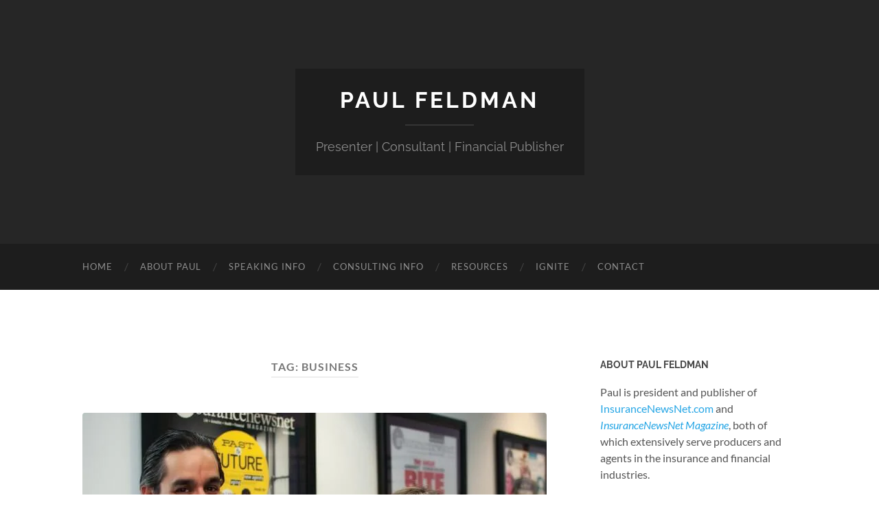

--- FILE ---
content_type: text/html; charset=UTF-8
request_url: https://paulfeldman.com/tag/business/
body_size: 11986
content:
<!DOCTYPE html>

<html lang="en-US">

	<head>

		<meta http-equiv="content-type" content="text/html" charset="UTF-8" />
		<meta name="viewport" content="width=device-width, initial-scale=1.0" >

		<link rel="profile" href="https://gmpg.org/xfn/11">

		<meta name='robots' content='index, follow, max-image-preview:large, max-snippet:-1, max-video-preview:-1' />
	<style>img:is([sizes="auto" i], [sizes^="auto," i]) { contain-intrinsic-size: 3000px 1500px }</style>
	
	<!-- This site is optimized with the Yoast SEO plugin v24.1 - https://yoast.com/wordpress/plugins/seo/ -->
	<title>business Archives - Paul Feldman</title><style id="rocket-critical-css">html,body{margin:0;padding:0}h2,h3,h4,p,em,img,li,ul,form{margin:0;padding:0;border:0;font-weight:normal;font-style:normal;font-size:100%;line-height:1;font-family:inherit;text-align:left}ul{list-style:none}a{outline:none}input[type=search]{-moz-appearance:none;-webkit-appearance:none}input[type="search"]::-webkit-search-decoration,input[type="search"]::-webkit-search-cancel-button,input[type="search"]::-webkit-search-results-button,input[type="search"]::-webkit-search-results-decoration{display:none}body{margin:0;padding:0;border:none;background:#FFF;color:#444;font-family:'Lato',sans-serif;font-size:18px;-webkit-font-smoothing:subpixel-antialiased}body a{color:#1abc9c;text-decoration:none}*{box-sizing:border-box;-moz-box-sizing:border-box;-webkit-box-sizing:border-box}img{max-width:100%;height:auto}.hidden{display:none}.clear{clear:both}.left{float:left}.right{float:right}::-webkit-input-placeholder{color:#A9A9A9}:-ms-input-placeholder{color:#A9A9A9}.section{padding:10% 0;position:relative}.section.no-padding{padding:0}.section.bg-dark{background:#1D1D1D}.section.bg-dark-light{background:#262626}.section-inner{width:1040px;max-width:86%;margin:0 auto}.big-wrapper{overflow:hidden}.wrapper{margin-top:100px}.content{width:65%}.sidebar{width:27.5%}.header-cover{overflow-y:hidden}.header{padding:100px 0;background:no-repeat center;background-size:cover;-moz-background-size:cover;-webkit-background-size:cover}.header-inner{position:relative;z-index:2;text-align:center}.blog-info{display:inline-block;padding:30px;background:#1d1d1d}.blog-title{width:100%;text-align:center;font-family:'Raleway',sans-serif}.blog-title a{color:#FFF;text-transform:uppercase;letter-spacing:4px;font-weight:700;font-size:1.75em}.blog-description:before{content:"";display:block;width:100px;height:2px;background:rgba(255,255,255,0.1);margin:20px auto}.blog-description{color:rgba(255,255,255,0.5);font-family:'Raleway',sans-serif;font-weight:300;line-height:1.25;text-align:center}.mobile-menu{display:none}.blog-menu li{position:relative}.blog-menu>li{float:left}.blog-menu>li:before{content:"/";display:block;position:absolute;left:0;top:50%;margin-top:-9px;margin-left:-3px;font-size:16px;color:#444;font-weight:300;z-index:1000}.blog-menu>li:first-child:before{content:none}.blog-menu a{display:block;padding:27px 20px;text-transform:uppercase;letter-spacing:1px;color:rgba(255,255,255,0.5);font-size:13px}.post{padding-bottom:10%;border-bottom:4px solid #EEE;margin-bottom:10%}.post:last-child{padding-bottom:0;border-bottom:0;margin-bottom:0}.featured-media{position:relative;display:block;margin-bottom:6%}.featured-media a,.featured-media img{display:block}.featured-media img{border-radius:4px;margin:0 auto}.post-header{margin-bottom:6%}.post-title{font-size:2.5em;font-weight:700;line-height:120%;margin-bottom:15px;font-family:'Lato',sans-serif;-ms-word-break:break-all;word-break:break-word;-webkit-hyphens:auto;-moz-hyphens:auto;hyphens:auto}.post-title,.post-title a{color:#2d2d2d}.post-meta{font-size:0.8em;color:#999;text-transform:uppercase;letter-spacing:1px}.post-meta a{color:#999}.post-meta .date-sep{margin:0 5px;color:#DDD}.post-content a.more-link{display:inline-block;background:#262626;padding:10px 18px;color:#FFF;font-size:0.85em;border-radius:4px}.post-content{font-size:19px}.post-content>*:first-child{margin-top:0}.post-content *:last-child{margin-bottom:0}.post-content p{line-height:170%;margin-bottom:1.1em}em{font-style:italic}.page-title{margin-bottom:7.5%;text-align:center}.page-title h4{position:relative;display:inline-block;text-transform:uppercase;font-size:0.9em;letter-spacing:1px;font-weight:700;color:#999;padding-bottom:5px;border-bottom:2px solid #EEE}.widget{padding-bottom:15%;border-bottom:4px solid #EEE;margin-bottom:15%}.widget:last-child{padding-bottom:0;border-bottom:0;margin-bottom:0}.widget-title{font-family:'Raleway',sans-serif;font-size:0.9rem;text-transform:uppercase;font-weight:700;margin-bottom:20px;color:#444}.widget-content{color:#555;font-size:1rem;line-height:140%}.widget-content *:last-child{margin-bottom:0}.widget-content p{line-height:150%;margin-bottom:1em}.widget-content ul li{padding:10px 0;border-top:1px solid #EEE;line-height:130%}.widget-content>ul>li:first-child{border-top:0}@media (max-width:1040px){body{font-size:16px}.wrapper{margin-top:7.5%}.post-content{font-size:17px}}@media (max-width:800px){body{font-size:18px}.content,.sidebar{width:100%;float:none}.sidebar{display:none}.navigation-inner{max-width:100%}.blog-menu{display:none}.toggle-container{display:block;background:#1D1D1D}.toggle{display:inline-block;position:relative;height:57px;width:32px;padding:20px 0px}.nav-toggle{float:left;margin-left:7%}.search-toggle{float:right;margin-right:7%}.nav-toggle .bar{display:block;width:24px;height:3px;margin-top:4px;background:#666}.nav-toggle .bar:first-child{margin-top:0}.search-toggle .metal,.search-toggle .glass,.search-toggle .handle{position:absolute}.search-toggle .metal{width:24px;height:24px;top:14px;left:6px;border-radius:999px;background:#555}.search-toggle .glass{width:14px;height:14px;top:19px;left:11px;border-radius:999px;background:#1D1D1D}.search-toggle .handle{height:5px;width:14px;top:36px;left:0px;background:#555;border-radius:2px 0 0 2px;transform:rotate(-45deg)}.blog-search,.navigation{background:#282828}.mobile-menu a{display:block;padding:24px;font-size:12px;border-bottom:1px solid rgba(255,255,255,0.1);background:#282828;display:block;text-transform:uppercase;letter-spacing:1px;color:rgba(255,255,255,0.4);font-size:13px}.blog-search{padding:8%}.blog-search .searchform{position:relative;overflow:hidden}.blog-search #s{width:97.5%;padding:18px 100px 18px 20px;background:#FFF;font-family:'Lato',sans-serif;font-size:1em;color:#444;border:none;border-radius:4px 0 0 4px;margin:0}.blog-search #searchsubmit{-webkit-appearance:none;position:absolute;right:0;top:0;width:85px;padding:20px 0;line-height:1;border:none;margin:0;background:#1abc9c;border:1px solid #1abc9c;color:#FFF;text-transform:uppercase;letter-spacing:1px;font-size:0.8rem;font-family:'Lato',sans-serif;border-radius:0 4px 4px 0}.post-content{font-size:19px}}@media (max-width:700px){body{font-size:16px}.header.section{padding:60px 0}.blog-info{padding:20px}.blog-description:before{margin:15px auto}.post{padding-bottom:35px;margin-bottom:35px}.post:last-child{padding-bottom:0;border-bottom:none;margin-bottom:0}.featured-media{margin-bottom:25px}.post-header{margin-bottom:25px}.post-title{margin-bottom:12px}.post-content{font-size:17px}.widget{margin-bottom:40px;border-bottom:4px solid rgba(255,255,255,0.1);padding-bottom:40px}}@media (max-width:500px){body{font-size:15px}.header.section{padding:30px 0}.post-title{font-size:1.75em}.post-author{display:none}.post-header .date-sep:nth-of-type(2){display:none}.post-content{font-size:16px}}</style><link rel="preload" href="https://paulfeldman.com/wp-content/cache/min/1/ef094dd15faaa3c17e88682cf0bc9a93.css" data-rocket-async="style" as="style" onload="this.onload=null;this.rel='stylesheet'" media="all" data-minify="1" />
	<link rel="canonical" href="https://paulfeldman.com/tag/business/" />
	<meta property="og:locale" content="en_US" />
	<meta property="og:type" content="article" />
	<meta property="og:title" content="business Archives - Paul Feldman" />
	<meta property="og:url" content="https://paulfeldman.com/tag/business/" />
	<meta property="og:site_name" content="Paul Feldman" />
	<meta property="og:image" content="https://paulfeldman.com/wp-content/uploads/2021/06/paul-soc.jpg" />
	<meta property="og:image:width" content="1200" />
	<meta property="og:image:height" content="628" />
	<meta property="og:image:type" content="image/jpeg" />
	<meta name="twitter:card" content="summary_large_image" />
	<script type="application/ld+json" class="yoast-schema-graph">{"@context":"https://schema.org","@graph":[{"@type":"CollectionPage","@id":"https://paulfeldman.com/tag/business/","url":"https://paulfeldman.com/tag/business/","name":"business Archives - Paul Feldman","isPartOf":{"@id":"https://paulfeldman.com/#website"},"primaryImageOfPage":{"@id":"https://paulfeldman.com/tag/business/#primaryimage"},"image":{"@id":"https://paulfeldman.com/tag/business/#primaryimage"},"thumbnailUrl":"https://paulfeldman.com/wp-content/uploads/2016/07/SusanEmployeeOfTheMonth-June2016.jpg","breadcrumb":{"@id":"https://paulfeldman.com/tag/business/#breadcrumb"},"inLanguage":"en-US"},{"@type":"ImageObject","inLanguage":"en-US","@id":"https://paulfeldman.com/tag/business/#primaryimage","url":"https://paulfeldman.com/wp-content/uploads/2016/07/SusanEmployeeOfTheMonth-June2016.jpg","contentUrl":"https://paulfeldman.com/wp-content/uploads/2016/07/SusanEmployeeOfTheMonth-June2016.jpg","width":1170,"height":778},{"@type":"BreadcrumbList","@id":"https://paulfeldman.com/tag/business/#breadcrumb","itemListElement":[{"@type":"ListItem","position":1,"name":"Home","item":"https://paulfeldman.com/"},{"@type":"ListItem","position":2,"name":"business"}]},{"@type":"WebSite","@id":"https://paulfeldman.com/#website","url":"https://paulfeldman.com/","name":"Paul Feldman","description":"Presenter | Consultant | Financial Publisher","potentialAction":[{"@type":"SearchAction","target":{"@type":"EntryPoint","urlTemplate":"https://paulfeldman.com/?s={search_term_string}"},"query-input":{"@type":"PropertyValueSpecification","valueRequired":true,"valueName":"search_term_string"}}],"inLanguage":"en-US"}]}</script>
	<!-- / Yoast SEO plugin. -->


<link rel='dns-prefetch' href='//platform-api.sharethis.com' />
<link href='https://fonts.gstatic.com' crossorigin rel='preconnect' />
<link rel="alternate" type="application/rss+xml" title="Paul Feldman &raquo; Feed" href="https://paulfeldman.com/feed/" />
<link rel="alternate" type="application/rss+xml" title="Paul Feldman &raquo; Comments Feed" href="https://paulfeldman.com/comments/feed/" />
<link rel="alternate" type="application/rss+xml" title="Paul Feldman &raquo; business Tag Feed" href="https://paulfeldman.com/tag/business/feed/" />

<style id='wp-emoji-styles-inline-css' type='text/css'>

	img.wp-smiley, img.emoji {
		display: inline !important;
		border: none !important;
		box-shadow: none !important;
		height: 1em !important;
		width: 1em !important;
		margin: 0 0.07em !important;
		vertical-align: -0.1em !important;
		background: none !important;
		padding: 0 !important;
	}
</style>

<style id='classic-theme-styles-inline-css' type='text/css'>
/*! This file is auto-generated */
.wp-block-button__link{color:#fff;background-color:#32373c;border-radius:9999px;box-shadow:none;text-decoration:none;padding:calc(.667em + 2px) calc(1.333em + 2px);font-size:1.125em}.wp-block-file__button{background:#32373c;color:#fff;text-decoration:none}
</style>
<style id='global-styles-inline-css' type='text/css'>
:root{--wp--preset--aspect-ratio--square: 1;--wp--preset--aspect-ratio--4-3: 4/3;--wp--preset--aspect-ratio--3-4: 3/4;--wp--preset--aspect-ratio--3-2: 3/2;--wp--preset--aspect-ratio--2-3: 2/3;--wp--preset--aspect-ratio--16-9: 16/9;--wp--preset--aspect-ratio--9-16: 9/16;--wp--preset--color--black: #000000;--wp--preset--color--cyan-bluish-gray: #abb8c3;--wp--preset--color--white: #fff;--wp--preset--color--pale-pink: #f78da7;--wp--preset--color--vivid-red: #cf2e2e;--wp--preset--color--luminous-vivid-orange: #ff6900;--wp--preset--color--luminous-vivid-amber: #fcb900;--wp--preset--color--light-green-cyan: #7bdcb5;--wp--preset--color--vivid-green-cyan: #00d084;--wp--preset--color--pale-cyan-blue: #8ed1fc;--wp--preset--color--vivid-cyan-blue: #0693e3;--wp--preset--color--vivid-purple: #9b51e0;--wp--preset--color--accent: #24a5e5;--wp--preset--color--dark-gray: #444;--wp--preset--color--medium-gray: #666;--wp--preset--color--light-gray: #888;--wp--preset--gradient--vivid-cyan-blue-to-vivid-purple: linear-gradient(135deg,rgba(6,147,227,1) 0%,rgb(155,81,224) 100%);--wp--preset--gradient--light-green-cyan-to-vivid-green-cyan: linear-gradient(135deg,rgb(122,220,180) 0%,rgb(0,208,130) 100%);--wp--preset--gradient--luminous-vivid-amber-to-luminous-vivid-orange: linear-gradient(135deg,rgba(252,185,0,1) 0%,rgba(255,105,0,1) 100%);--wp--preset--gradient--luminous-vivid-orange-to-vivid-red: linear-gradient(135deg,rgba(255,105,0,1) 0%,rgb(207,46,46) 100%);--wp--preset--gradient--very-light-gray-to-cyan-bluish-gray: linear-gradient(135deg,rgb(238,238,238) 0%,rgb(169,184,195) 100%);--wp--preset--gradient--cool-to-warm-spectrum: linear-gradient(135deg,rgb(74,234,220) 0%,rgb(151,120,209) 20%,rgb(207,42,186) 40%,rgb(238,44,130) 60%,rgb(251,105,98) 80%,rgb(254,248,76) 100%);--wp--preset--gradient--blush-light-purple: linear-gradient(135deg,rgb(255,206,236) 0%,rgb(152,150,240) 100%);--wp--preset--gradient--blush-bordeaux: linear-gradient(135deg,rgb(254,205,165) 0%,rgb(254,45,45) 50%,rgb(107,0,62) 100%);--wp--preset--gradient--luminous-dusk: linear-gradient(135deg,rgb(255,203,112) 0%,rgb(199,81,192) 50%,rgb(65,88,208) 100%);--wp--preset--gradient--pale-ocean: linear-gradient(135deg,rgb(255,245,203) 0%,rgb(182,227,212) 50%,rgb(51,167,181) 100%);--wp--preset--gradient--electric-grass: linear-gradient(135deg,rgb(202,248,128) 0%,rgb(113,206,126) 100%);--wp--preset--gradient--midnight: linear-gradient(135deg,rgb(2,3,129) 0%,rgb(40,116,252) 100%);--wp--preset--font-size--small: 16px;--wp--preset--font-size--medium: 20px;--wp--preset--font-size--large: 24px;--wp--preset--font-size--x-large: 42px;--wp--preset--font-size--regular: 19px;--wp--preset--font-size--larger: 32px;--wp--preset--spacing--20: 0.44rem;--wp--preset--spacing--30: 0.67rem;--wp--preset--spacing--40: 1rem;--wp--preset--spacing--50: 1.5rem;--wp--preset--spacing--60: 2.25rem;--wp--preset--spacing--70: 3.38rem;--wp--preset--spacing--80: 5.06rem;--wp--preset--shadow--natural: 6px 6px 9px rgba(0, 0, 0, 0.2);--wp--preset--shadow--deep: 12px 12px 50px rgba(0, 0, 0, 0.4);--wp--preset--shadow--sharp: 6px 6px 0px rgba(0, 0, 0, 0.2);--wp--preset--shadow--outlined: 6px 6px 0px -3px rgba(255, 255, 255, 1), 6px 6px rgba(0, 0, 0, 1);--wp--preset--shadow--crisp: 6px 6px 0px rgba(0, 0, 0, 1);}:where(.is-layout-flex){gap: 0.5em;}:where(.is-layout-grid){gap: 0.5em;}body .is-layout-flex{display: flex;}.is-layout-flex{flex-wrap: wrap;align-items: center;}.is-layout-flex > :is(*, div){margin: 0;}body .is-layout-grid{display: grid;}.is-layout-grid > :is(*, div){margin: 0;}:where(.wp-block-columns.is-layout-flex){gap: 2em;}:where(.wp-block-columns.is-layout-grid){gap: 2em;}:where(.wp-block-post-template.is-layout-flex){gap: 1.25em;}:where(.wp-block-post-template.is-layout-grid){gap: 1.25em;}.has-black-color{color: var(--wp--preset--color--black) !important;}.has-cyan-bluish-gray-color{color: var(--wp--preset--color--cyan-bluish-gray) !important;}.has-white-color{color: var(--wp--preset--color--white) !important;}.has-pale-pink-color{color: var(--wp--preset--color--pale-pink) !important;}.has-vivid-red-color{color: var(--wp--preset--color--vivid-red) !important;}.has-luminous-vivid-orange-color{color: var(--wp--preset--color--luminous-vivid-orange) !important;}.has-luminous-vivid-amber-color{color: var(--wp--preset--color--luminous-vivid-amber) !important;}.has-light-green-cyan-color{color: var(--wp--preset--color--light-green-cyan) !important;}.has-vivid-green-cyan-color{color: var(--wp--preset--color--vivid-green-cyan) !important;}.has-pale-cyan-blue-color{color: var(--wp--preset--color--pale-cyan-blue) !important;}.has-vivid-cyan-blue-color{color: var(--wp--preset--color--vivid-cyan-blue) !important;}.has-vivid-purple-color{color: var(--wp--preset--color--vivid-purple) !important;}.has-black-background-color{background-color: var(--wp--preset--color--black) !important;}.has-cyan-bluish-gray-background-color{background-color: var(--wp--preset--color--cyan-bluish-gray) !important;}.has-white-background-color{background-color: var(--wp--preset--color--white) !important;}.has-pale-pink-background-color{background-color: var(--wp--preset--color--pale-pink) !important;}.has-vivid-red-background-color{background-color: var(--wp--preset--color--vivid-red) !important;}.has-luminous-vivid-orange-background-color{background-color: var(--wp--preset--color--luminous-vivid-orange) !important;}.has-luminous-vivid-amber-background-color{background-color: var(--wp--preset--color--luminous-vivid-amber) !important;}.has-light-green-cyan-background-color{background-color: var(--wp--preset--color--light-green-cyan) !important;}.has-vivid-green-cyan-background-color{background-color: var(--wp--preset--color--vivid-green-cyan) !important;}.has-pale-cyan-blue-background-color{background-color: var(--wp--preset--color--pale-cyan-blue) !important;}.has-vivid-cyan-blue-background-color{background-color: var(--wp--preset--color--vivid-cyan-blue) !important;}.has-vivid-purple-background-color{background-color: var(--wp--preset--color--vivid-purple) !important;}.has-black-border-color{border-color: var(--wp--preset--color--black) !important;}.has-cyan-bluish-gray-border-color{border-color: var(--wp--preset--color--cyan-bluish-gray) !important;}.has-white-border-color{border-color: var(--wp--preset--color--white) !important;}.has-pale-pink-border-color{border-color: var(--wp--preset--color--pale-pink) !important;}.has-vivid-red-border-color{border-color: var(--wp--preset--color--vivid-red) !important;}.has-luminous-vivid-orange-border-color{border-color: var(--wp--preset--color--luminous-vivid-orange) !important;}.has-luminous-vivid-amber-border-color{border-color: var(--wp--preset--color--luminous-vivid-amber) !important;}.has-light-green-cyan-border-color{border-color: var(--wp--preset--color--light-green-cyan) !important;}.has-vivid-green-cyan-border-color{border-color: var(--wp--preset--color--vivid-green-cyan) !important;}.has-pale-cyan-blue-border-color{border-color: var(--wp--preset--color--pale-cyan-blue) !important;}.has-vivid-cyan-blue-border-color{border-color: var(--wp--preset--color--vivid-cyan-blue) !important;}.has-vivid-purple-border-color{border-color: var(--wp--preset--color--vivid-purple) !important;}.has-vivid-cyan-blue-to-vivid-purple-gradient-background{background: var(--wp--preset--gradient--vivid-cyan-blue-to-vivid-purple) !important;}.has-light-green-cyan-to-vivid-green-cyan-gradient-background{background: var(--wp--preset--gradient--light-green-cyan-to-vivid-green-cyan) !important;}.has-luminous-vivid-amber-to-luminous-vivid-orange-gradient-background{background: var(--wp--preset--gradient--luminous-vivid-amber-to-luminous-vivid-orange) !important;}.has-luminous-vivid-orange-to-vivid-red-gradient-background{background: var(--wp--preset--gradient--luminous-vivid-orange-to-vivid-red) !important;}.has-very-light-gray-to-cyan-bluish-gray-gradient-background{background: var(--wp--preset--gradient--very-light-gray-to-cyan-bluish-gray) !important;}.has-cool-to-warm-spectrum-gradient-background{background: var(--wp--preset--gradient--cool-to-warm-spectrum) !important;}.has-blush-light-purple-gradient-background{background: var(--wp--preset--gradient--blush-light-purple) !important;}.has-blush-bordeaux-gradient-background{background: var(--wp--preset--gradient--blush-bordeaux) !important;}.has-luminous-dusk-gradient-background{background: var(--wp--preset--gradient--luminous-dusk) !important;}.has-pale-ocean-gradient-background{background: var(--wp--preset--gradient--pale-ocean) !important;}.has-electric-grass-gradient-background{background: var(--wp--preset--gradient--electric-grass) !important;}.has-midnight-gradient-background{background: var(--wp--preset--gradient--midnight) !important;}.has-small-font-size{font-size: var(--wp--preset--font-size--small) !important;}.has-medium-font-size{font-size: var(--wp--preset--font-size--medium) !important;}.has-large-font-size{font-size: var(--wp--preset--font-size--large) !important;}.has-x-large-font-size{font-size: var(--wp--preset--font-size--x-large) !important;}
:where(.wp-block-post-template.is-layout-flex){gap: 1.25em;}:where(.wp-block-post-template.is-layout-grid){gap: 1.25em;}
:where(.wp-block-columns.is-layout-flex){gap: 2em;}:where(.wp-block-columns.is-layout-grid){gap: 2em;}
:root :where(.wp-block-pullquote){font-size: 1.5em;line-height: 1.6;}
</style>
<style id='rocket-lazyload-inline-css' type='text/css'>
.rll-youtube-player{position:relative;padding-bottom:56.23%;height:0;overflow:hidden;max-width:100%;}.rll-youtube-player iframe{position:absolute;top:0;left:0;width:100%;height:100%;z-index:100;background:0 0}.rll-youtube-player img{bottom:0;display:block;left:0;margin:auto;max-width:100%;width:100%;position:absolute;right:0;top:0;border:none;height:auto;cursor:pointer;-webkit-transition:.4s all;-moz-transition:.4s all;transition:.4s all}.rll-youtube-player img:hover{-webkit-filter:brightness(75%)}.rll-youtube-player .play{height:72px;width:72px;left:50%;top:50%;margin-left:-36px;margin-top:-36px;position:absolute;background:url(https://paulfeldman.com/wp-content/plugins/wp-rocket/assets/img/youtube.png) no-repeat;cursor:pointer}
</style>


<script type="text/javascript" src="https://paulfeldman.com/wp-includes/js/jquery/jquery.min.js?ver=3.7.1" id="jquery-core-js"></script>

<script type="text/javascript" src="//platform-api.sharethis.com/js/sharethis.js#source=googleanalytics-wordpress#product=ga&amp;property=5fad8dff08fc500013d1f7af" id="googleanalytics-platform-sharethis-js"></script>
<link rel="https://api.w.org/" href="https://paulfeldman.com/wp-json/" /><link rel="alternate" title="JSON" type="application/json" href="https://paulfeldman.com/wp-json/wp/v2/tags/36" /><link rel="EditURI" type="application/rsd+xml" title="RSD" href="https://paulfeldman.com/xmlrpc.php?rsd" />
<style type="text/css"><!-- Customizer CSS -->::selection { background-color: #24a5e5; }.featured-media .sticky-post { background-color: #24a5e5; }fieldset legend { background-color: #24a5e5; }:root .has-accent-background-color { background-color: #24a5e5; }button:hover { background-color: #24a5e5; }.button:hover { background-color: #24a5e5; }.faux-button:hover { background-color: #24a5e5; }a.more-link:hover { background-color: #24a5e5; }.wp-block-button__link:hover { background-color: #24a5e5; }.is-style-outline .wp-block-button__link.has-accent-color:hover { background-color: #24a5e5; }.wp-block-file__button:hover { background-color: #24a5e5; }input[type="button"]:hover { background-color: #24a5e5; }input[type="reset"]:hover { background-color: #24a5e5; }input[type="submit"]:hover { background-color: #24a5e5; }.post-tags a:hover { background-color: #24a5e5; }.content #respond input[type="submit"]:hover { background-color: #24a5e5; }.search-form .search-submit { background-color: #24a5e5; }.sidebar .tagcloud a:hover { background-color: #24a5e5; }.footer .tagcloud a:hover { background-color: #24a5e5; }.is-style-outline .wp-block-button__link.has-accent-color:hover { border-color: #24a5e5; }.post-tags a:hover:after { border-right-color: #24a5e5; }a { color: #24a5e5; }.blog-title a:hover { color: #24a5e5; }.blog-menu a:hover { color: #24a5e5; }.post-title a:hover { color: #24a5e5; }.post-meta a:hover { color: #24a5e5; }.blog .format-quote blockquote cite a:hover { color: #24a5e5; }:root .has-accent-color { color: #24a5e5; }.post-categories a { color: #24a5e5; }.post-categories a:hover { color: #24a5e5; }.post-nav a:hover { color: #24a5e5; }.archive-nav a:hover { color: #24a5e5; }.comment-meta-content cite a:hover { color: #24a5e5; }.comment-meta-content p a:hover { color: #24a5e5; }.comment-actions a:hover { color: #24a5e5; }#cancel-comment-reply-link { color: #24a5e5; }#cancel-comment-reply-link:hover { color: #24a5e5; }.widget-title a { color: #24a5e5; }.widget-title a:hover { color: #24a5e5; }.widget_text a { color: #24a5e5; }.widget_text a:hover { color: #24a5e5; }.widget_rss a { color: #24a5e5; }.widget_rss a:hover { color: #24a5e5; }.widget_archive a { color: #24a5e5; }.widget_archive a:hover { color: #24a5e5; }.widget_meta a { color: #24a5e5; }.widget_meta a:hover { color: #24a5e5; }.widget_recent_comments a { color: #24a5e5; }.widget_recent_comments a:hover { color: #24a5e5; }.widget_pages a { color: #24a5e5; }.widget_pages a:hover { color: #24a5e5; }.widget_links a { color: #24a5e5; }.widget_links a:hover { color: #24a5e5; }.widget_recent_entries a { color: #24a5e5; }.widget_recent_entries a:hover { color: #24a5e5; }.widget_categories a { color: #24a5e5; }.widget_categories a:hover { color: #24a5e5; }#wp-calendar a { color: #24a5e5; }#wp-calendar a:hover { color: #24a5e5; }#wp-calendar tfoot a:hover { color: #24a5e5; }.wp-calendar-nav a:hover { color: #24a5e5; }.widgetmore a { color: #24a5e5; }.widgetmore a:hover { color: #24a5e5; }</style><!-- /Customizer CSS --><meta name="generator" content="Elementor 3.26.3; features: additional_custom_breakpoints; settings: css_print_method-external, google_font-enabled, font_display-auto">
<script>
(function() {
	(function (i, s, o, g, r, a, m) {
		i['GoogleAnalyticsObject'] = r;
		i[r] = i[r] || function () {
				(i[r].q = i[r].q || []).push(arguments)
			}, i[r].l = 1 * new Date();
		a = s.createElement(o),
			m = s.getElementsByTagName(o)[0];
		a.async = 1;
		a.src = g;
		m.parentNode.insertBefore(a, m)
	})(window, document, 'script', 'https://google-analytics.com/analytics.js', 'ga');

	ga('create', 'UA-88234897-2', 'auto');
			ga('send', 'pageview');
	})();
</script>
			<style>
				.e-con.e-parent:nth-of-type(n+4):not(.e-lazyloaded):not(.e-no-lazyload),
				.e-con.e-parent:nth-of-type(n+4):not(.e-lazyloaded):not(.e-no-lazyload) * {
					background-image: none !important;
				}
				@media screen and (max-height: 1024px) {
					.e-con.e-parent:nth-of-type(n+3):not(.e-lazyloaded):not(.e-no-lazyload),
					.e-con.e-parent:nth-of-type(n+3):not(.e-lazyloaded):not(.e-no-lazyload) * {
						background-image: none !important;
					}
				}
				@media screen and (max-height: 640px) {
					.e-con.e-parent:nth-of-type(n+2):not(.e-lazyloaded):not(.e-no-lazyload),
					.e-con.e-parent:nth-of-type(n+2):not(.e-lazyloaded):not(.e-no-lazyload) * {
						background-image: none !important;
					}
				}
			</style>
			<link rel="icon" href="https://paulfeldman.com/wp-content/uploads/2016/01/cropped-about-paul-001-32x32.jpg" sizes="32x32" />
<link rel="icon" href="https://paulfeldman.com/wp-content/uploads/2016/01/cropped-about-paul-001-192x192.jpg" sizes="192x192" />
<link rel="apple-touch-icon" href="https://paulfeldman.com/wp-content/uploads/2016/01/cropped-about-paul-001-180x180.jpg" />
<meta name="msapplication-TileImage" content="https://paulfeldman.com/wp-content/uploads/2016/01/cropped-about-paul-001-270x270.jpg" />
		<style type="text/css" id="wp-custom-css">
			/*
You can add your own CSS here.

Click the help icon above to learn more.
*/

.bookcover {
	position: relative;
	margin-left: 1rem;
	margin-bottom: 1rem;
	width: 30%;
	float: right;
}

@media only screen and (max-width: 500px) {
	.bookcover {
		margin: 0;
		float: none;
		margin-left: auto;
		margin-right: auto;
	}
}

.wp-heading-inline {
	border-top-left-radius: 10px !important;
	border-top-right-radius: 10px !important;
}		</style>
		<noscript><style id="rocket-lazyload-nojs-css">.rll-youtube-player, [data-lazy-src]{display:none !important;}</style></noscript><script>
/*! loadCSS rel=preload polyfill. [c]2017 Filament Group, Inc. MIT License */
(function(w){"use strict";if(!w.loadCSS){w.loadCSS=function(){}}
var rp=loadCSS.relpreload={};rp.support=(function(){var ret;try{ret=w.document.createElement("link").relList.supports("preload")}catch(e){ret=!1}
return function(){return ret}})();rp.bindMediaToggle=function(link){var finalMedia=link.media||"all";function enableStylesheet(){link.media=finalMedia}
if(link.addEventListener){link.addEventListener("load",enableStylesheet)}else if(link.attachEvent){link.attachEvent("onload",enableStylesheet)}
setTimeout(function(){link.rel="stylesheet";link.media="only x"});setTimeout(enableStylesheet,3000)};rp.poly=function(){if(rp.support()){return}
var links=w.document.getElementsByTagName("link");for(var i=0;i<links.length;i++){var link=links[i];if(link.rel==="preload"&&link.getAttribute("as")==="style"&&!link.getAttribute("data-loadcss")){link.setAttribute("data-loadcss",!0);rp.bindMediaToggle(link)}}};if(!rp.support()){rp.poly();var run=w.setInterval(rp.poly,500);if(w.addEventListener){w.addEventListener("load",function(){rp.poly();w.clearInterval(run)})}else if(w.attachEvent){w.attachEvent("onload",function(){rp.poly();w.clearInterval(run)})}}
if(typeof exports!=="undefined"){exports.loadCSS=loadCSS}
else{w.loadCSS=loadCSS}}(typeof global!=="undefined"?global:this))
</script>
	</head>
	
	<body class="archive tag tag-business tag-36 wp-theme-hemingway elementor-default elementor-kit-523">
<script data-cfasync="false" data-no-defer="1" data-no-minify="1" data-no-optimize="1">if(typeof ewww_webp_supported==="undefined"){var ewww_webp_supported=!1}if(ewww_webp_supported){document.body.classList.add("webp-support")}</script>

		
		<a class="skip-link button" href="#site-content">Skip to the content</a>
	
		<div class="big-wrapper">
	
			<div class="header-cover section bg-dark-light no-padding">

						
				<div data-bg="https://pfeldmanlive.wpengine.com/wp-content/uploads/2016/01/cropped-site-header-002.jpg" class="header section rocket-lazyload" style="">
							
					<div class="header-inner section-inner">
					
											
							<div class="blog-info">
							
																	<div class="blog-title">
										<a href="https://paulfeldman.com" rel="home">Paul Feldman</a>
									</div>
																
																	<p class="blog-description">Presenter | Consultant | Financial Publisher</p>
															
							</div><!-- .blog-info -->
							
															
					</div><!-- .header-inner -->
								
				</div><!-- .header -->
			
			</div><!-- .bg-dark -->
			
			<div class="navigation section no-padding bg-dark">
			
				<div class="navigation-inner section-inner group">
				
					<div class="toggle-container section-inner hidden">
			
						<button type="button" class="nav-toggle toggle">
							<div class="bar"></div>
							<div class="bar"></div>
							<div class="bar"></div>
							<span class="screen-reader-text">Toggle mobile menu</span>
						</button>
						
						<button type="button" class="search-toggle toggle">
							<div class="metal"></div>
							<div class="glass"></div>
							<div class="handle"></div>
							<span class="screen-reader-text">Toggle search field</span>
						</button>
											
					</div><!-- .toggle-container -->
					
					<div class="blog-search hidden">
						<form role="search" method="get" class="search-form" action="https://paulfeldman.com/">
				<label>
					<span class="screen-reader-text">Search for:</span>
					<input type="search" class="search-field" placeholder="Search &hellip;" value="" name="s" />
				</label>
				<input type="submit" class="search-submit" value="Search" />
			</form>					</div><!-- .blog-search -->
				
					<ul class="blog-menu">
						<li id="menu-item-224" class="menu-item menu-item-type-custom menu-item-object-custom menu-item-224"><a href="https://pfeldmanlive.wpengine.com">Home</a></li>
<li id="menu-item-106" class="menu-item menu-item-type-post_type menu-item-object-page menu-item-106"><a href="https://paulfeldman.com/about-paul/">About Paul</a></li>
<li id="menu-item-112" class="menu-item menu-item-type-post_type menu-item-object-page menu-item-112"><a href="https://paulfeldman.com/speaking-info/">Speaking Info</a></li>
<li id="menu-item-114" class="menu-item menu-item-type-post_type menu-item-object-page menu-item-114"><a href="https://paulfeldman.com/consulting-info/">Consulting Info</a></li>
<li id="menu-item-119" class="menu-item menu-item-type-post_type menu-item-object-page menu-item-119"><a href="https://paulfeldman.com/resources/">Resources</a></li>
<li id="menu-item-321" class="menu-item menu-item-type-post_type menu-item-object-page menu-item-321"><a href="https://paulfeldman.com/ignite/">Ignite</a></li>
<li id="menu-item-167" class="menu-item menu-item-type-post_type menu-item-object-page menu-item-167"><a href="https://paulfeldman.com/contact-paul/">Contact</a></li>
					 </ul><!-- .blog-menu -->
					 
					 <ul class="mobile-menu">
					
						<li class="menu-item menu-item-type-custom menu-item-object-custom menu-item-224"><a href="https://pfeldmanlive.wpengine.com">Home</a></li>
<li class="menu-item menu-item-type-post_type menu-item-object-page menu-item-106"><a href="https://paulfeldman.com/about-paul/">About Paul</a></li>
<li class="menu-item menu-item-type-post_type menu-item-object-page menu-item-112"><a href="https://paulfeldman.com/speaking-info/">Speaking Info</a></li>
<li class="menu-item menu-item-type-post_type menu-item-object-page menu-item-114"><a href="https://paulfeldman.com/consulting-info/">Consulting Info</a></li>
<li class="menu-item menu-item-type-post_type menu-item-object-page menu-item-119"><a href="https://paulfeldman.com/resources/">Resources</a></li>
<li class="menu-item menu-item-type-post_type menu-item-object-page menu-item-321"><a href="https://paulfeldman.com/ignite/">Ignite</a></li>
<li class="menu-item menu-item-type-post_type menu-item-object-page menu-item-167"><a href="https://paulfeldman.com/contact-paul/">Contact</a></li>
						
					 </ul><!-- .mobile-menu -->
				 
				</div><!-- .navigation-inner -->
				
			</div><!-- .navigation -->
<main class="wrapper section-inner group" id="site-content">

	<div class="content left">
		
		<div class="posts">

			
				<header class="archive-header">

											<h1 class="archive-title">Tag: <span>business</span></h1>
					
										
				</header><!-- .archive-header -->

				<article id="post-271" class="post-271 post type-post status-publish format-standard has-post-thumbnail hentry category-insurancenewsnet category-marketing tag-business tag-inspiration post-preview">

	<div class="post-header">

		
								
			<figure class="featured-media">

							
					<a href="https://paulfeldman.com/2016/07/did-you-wow-someone-today/" rel="bookmark">
						<img fetchpriority="high" width="676" height="450" src="data:image/svg+xml,%3Csvg%20xmlns='http://www.w3.org/2000/svg'%20viewBox='0%200%20676%20450'%3E%3C/svg%3E" class="attachment-post-image size-post-image wp-post-image ewww_webp_lazy_load" alt="" decoding="async" data-lazy-srcset="https://paulfeldman.com/wp-content/uploads/2016/07/SusanEmployeeOfTheMonth-June2016-676x450.jpg 676w, https://paulfeldman.com/wp-content/uploads/2016/07/SusanEmployeeOfTheMonth-June2016-300x199.jpg 300w, https://paulfeldman.com/wp-content/uploads/2016/07/SusanEmployeeOfTheMonth-June2016-768x511.jpg 768w, https://paulfeldman.com/wp-content/uploads/2016/07/SusanEmployeeOfTheMonth-June2016-1024x681.jpg 1024w, https://paulfeldman.com/wp-content/uploads/2016/07/SusanEmployeeOfTheMonth-June2016.jpg 1170w" data-lazy-sizes="(max-width: 676px) 100vw, 676px" data-lazy-src="https://paulfeldman.com/wp-content/uploads/2016/07/SusanEmployeeOfTheMonth-June2016-676x450.jpg" data-lazy-src-webp="https://paulfeldman.com/wp-content/uploads/2016/07/SusanEmployeeOfTheMonth-June2016-676x450.jpg.webp" data-lazy-srcset-webp="https://paulfeldman.com/wp-content/uploads/2016/07/SusanEmployeeOfTheMonth-June2016-676x450.jpg.webp 676w, https://paulfeldman.com/wp-content/uploads/2016/07/SusanEmployeeOfTheMonth-June2016-300x199.jpg.webp 300w, https://paulfeldman.com/wp-content/uploads/2016/07/SusanEmployeeOfTheMonth-June2016-768x511.jpg.webp 768w, https://paulfeldman.com/wp-content/uploads/2016/07/SusanEmployeeOfTheMonth-June2016-1024x681.jpg.webp 1024w, https://paulfeldman.com/wp-content/uploads/2016/07/SusanEmployeeOfTheMonth-June2016.jpg.webp 1170w" /><noscript><img fetchpriority="high" width="676" height="450" src="https://paulfeldman.com/wp-content/uploads/2016/07/SusanEmployeeOfTheMonth-June2016-676x450.jpg" class="attachment-post-image size-post-image wp-post-image" alt="" decoding="async" srcset="https://paulfeldman.com/wp-content/uploads/2016/07/SusanEmployeeOfTheMonth-June2016-676x450.jpg 676w, https://paulfeldman.com/wp-content/uploads/2016/07/SusanEmployeeOfTheMonth-June2016-300x199.jpg 300w, https://paulfeldman.com/wp-content/uploads/2016/07/SusanEmployeeOfTheMonth-June2016-768x511.jpg 768w, https://paulfeldman.com/wp-content/uploads/2016/07/SusanEmployeeOfTheMonth-June2016-1024x681.jpg 1024w, https://paulfeldman.com/wp-content/uploads/2016/07/SusanEmployeeOfTheMonth-June2016.jpg 1170w" sizes="(max-width: 676px) 100vw, 676px" /></noscript>					</a>

					
										
			</figure><!-- .featured-media -->
				
						
				<h2 class="post-title entry-title">
											<a href="https://paulfeldman.com/2016/07/did-you-wow-someone-today/" rel="bookmark">Did you WOW Someone Today?</a>
									</h2>

							
			<div class="post-meta">
			
				<span class="post-date"><a href="https://paulfeldman.com/2016/07/did-you-wow-someone-today/">July 10, 2016</a></span>
				
				<span class="date-sep"> / </span>
					
				<span class="post-author"><a href="https://paulfeldman.com/author/innpaul/" title="Posts by Paul Feldman" rel="author">Paul Feldman</a></span>

				
					<span class="date-sep"> / </span>
				
					<a href="https://paulfeldman.com/2016/07/did-you-wow-someone-today/#respond"><span class="comment">0 Comments</span></a>
								
														
			</div><!-- .post-meta -->

					
	</div><!-- .post-header -->
																					
	<div class="post-content entry-content">
	
		<p>Many years ago, I realized that in order for my business to be a company, it needed to have a solid structure in place to maintain the workflow, manage growth and, of course, manage people. As my company grew, so too did the systems and procedures.</p>
<p> <a href="https://paulfeldman.com/2016/07/did-you-wow-someone-today/#more-271" class="more-link">Continue reading</a></p>
							
	</div><!-- .post-content -->
				
	
</article><!-- .post --><article id="post-265" class="post-265 post type-post status-publish format-standard has-post-thumbnail hentry category-insurancenewsnet category-marketing tag-business tag-inspiration tag-marketing-strategy post-preview">

	<div class="post-header">

		
								
			<figure class="featured-media">

							
					<a href="https://paulfeldman.com/2016/07/our-20-mile-marches/" rel="bookmark">
						<img width="676" height="406" src="data:image/svg+xml,%3Csvg%20xmlns='http://www.w3.org/2000/svg'%20viewBox='0%200%20676%20406'%3E%3C/svg%3E" class="attachment-post-image size-post-image wp-post-image ewww_webp_lazy_load" alt="" decoding="async" data-lazy-srcset="https://paulfeldman.com/wp-content/uploads/2016/07/VSmarketing-676x406.jpg 676w, https://paulfeldman.com/wp-content/uploads/2016/07/VSmarketing-300x180.jpg 300w, https://paulfeldman.com/wp-content/uploads/2016/07/VSmarketing-768x461.jpg 768w, https://paulfeldman.com/wp-content/uploads/2016/07/VSmarketing.jpg 900w" data-lazy-sizes="(max-width: 676px) 100vw, 676px" data-lazy-src="https://paulfeldman.com/wp-content/uploads/2016/07/VSmarketing-676x406.jpg" data-lazy-src-webp="https://paulfeldman.com/wp-content/uploads/2016/07/VSmarketing-676x406.jpg.webp" data-lazy-srcset-webp="https://paulfeldman.com/wp-content/uploads/2016/07/VSmarketing-676x406.jpg.webp 676w, https://paulfeldman.com/wp-content/uploads/2016/07/VSmarketing-300x180.jpg.webp 300w, https://paulfeldman.com/wp-content/uploads/2016/07/VSmarketing-768x461.jpg.webp 768w, https://paulfeldman.com/wp-content/uploads/2016/07/VSmarketing.jpg.webp 900w" /><noscript><img width="676" height="406" src="https://paulfeldman.com/wp-content/uploads/2016/07/VSmarketing-676x406.jpg" class="attachment-post-image size-post-image wp-post-image" alt="" decoding="async" srcset="https://paulfeldman.com/wp-content/uploads/2016/07/VSmarketing-676x406.jpg 676w, https://paulfeldman.com/wp-content/uploads/2016/07/VSmarketing-300x180.jpg 300w, https://paulfeldman.com/wp-content/uploads/2016/07/VSmarketing-768x461.jpg 768w, https://paulfeldman.com/wp-content/uploads/2016/07/VSmarketing.jpg 900w" sizes="(max-width: 676px) 100vw, 676px" /></noscript>					</a>

					
										
			</figure><!-- .featured-media -->
				
						
				<h2 class="post-title entry-title">
											<a href="https://paulfeldman.com/2016/07/our-20-mile-marches/" rel="bookmark">Our 20-Mile Marches</a>
									</h2>

							
			<div class="post-meta">
			
				<span class="post-date"><a href="https://paulfeldman.com/2016/07/our-20-mile-marches/">July 1, 2016</a></span>
				
				<span class="date-sep"> / </span>
					
				<span class="post-author"><a href="https://paulfeldman.com/author/innpaul/" title="Posts by Paul Feldman" rel="author">Paul Feldman</a></span>

				
					<span class="date-sep"> / </span>
				
					<a href="https://paulfeldman.com/2016/07/our-20-mile-marches/#respond"><span class="comment">0 Comments</span></a>
								
														
			</div><!-- .post-meta -->

					
	</div><!-- .post-header -->
																					
	<div class="post-content entry-content">
	
		<p>As I write this column, the industry has filed multiple lawsuits and is facing one of the most important legal battles in the past decade. It’s a battle against formidable forces — the Department of Labor and President Barack Obama. At stake are billions of dollars of premium and a lot of companies’ futures. Regardless of the outcome, you can rest assured that big changes are on the horizon. Uncertainty will continue to surround our business well into the foreseeable future.</p>
<p> <a href="https://paulfeldman.com/2016/07/our-20-mile-marches/#more-265" class="more-link">Continue reading</a></p>
							
	</div><!-- .post-content -->
				
	
</article><!-- .post -->
		</div><!-- .posts -->
		
					
	</div><!-- .content.left -->
		
	
	<div class="sidebar right" role="complementary">
		<div id="text-3" class="widget widget_text"><div class="widget-content"><h3 class="widget-title">About Paul Feldman</h3>			<div class="textwidget"><p>Paul is president and publisher of <a href="http://www.insurancenewsnet.com" target="_blank">InsuranceNewsNet.com</a> and <a href="http://www.insurancenewsnetmagazine.com" target="_blank"><em>InsuranceNewsNet Magazine</em></a>, both of which extensively serve producers and agents in the insurance and financial industries.</p>
<p>Commanding decades of experience in the insurance world, Paul and his team at InsuranceNewsNet continue to strive for excellence in covering the important matters that insurance agents and advisors must face every day.</p>
<p><strong>Contact him at:</strong><br />
20 Erford Road<br />
Suite 304<br />
Lemoyne PA 17043<br />
(866) 707-6786 ext 125</p>
</div>
		</div></div><div id="archives-3" class="widget widget_archive"><div class="widget-content"><h3 class="widget-title">Post Archive</h3>
			<ul>
					<li><a href='https://paulfeldman.com/2016/07/'>July 2016</a></li>
	<li><a href='https://paulfeldman.com/2016/05/'>May 2016</a></li>
	<li><a href='https://paulfeldman.com/2016/01/'>January 2016</a></li>
	<li><a href='https://paulfeldman.com/2015/12/'>December 2015</a></li>
	<li><a href='https://paulfeldman.com/2015/11/'>November 2015</a></li>
	<li><a href='https://paulfeldman.com/2015/10/'>October 2015</a></li>
	<li><a href='https://paulfeldman.com/2015/06/'>June 2015</a></li>
	<li><a href='https://paulfeldman.com/2015/03/'>March 2015</a></li>
	<li><a href='https://paulfeldman.com/2015/02/'>February 2015</a></li>
	<li><a href='https://paulfeldman.com/2014/05/'>May 2014</a></li>
	<li><a href='https://paulfeldman.com/2014/02/'>February 2014</a></li>
	<li><a href='https://paulfeldman.com/2013/11/'>November 2013</a></li>
	<li><a href='https://paulfeldman.com/2012/09/'>September 2012</a></li>
	<li><a href='https://paulfeldman.com/2011/07/'>July 2011</a></li>
			</ul>

			</div></div>	</div><!-- .sidebar -->
	
	
</main><!-- .wrapper -->
	              	        
	<div class="footer section large-padding bg-dark">
		
		<div class="footer-inner section-inner group">
		
						
				<div class="column column-1 left">
				
					<div class="widgets">
			
						<div id="nav_menu-3" class="widget widget_nav_menu"><div class="widget-content"><h3 class="widget-title">Follow Paul</h3><div class="menu-social-container"><ul id="menu-social" class="menu"><li id="menu-item-121" class="menu-item menu-item-type-custom menu-item-object-custom menu-item-121"><a href="https://www.linkedin.com/in/thepaulfeldman">LinkedIn</a></li>
<li id="menu-item-107" class="menu-item menu-item-type-custom menu-item-object-custom menu-item-107"><a href="https://twitter.com/insnewsnet">Twitter</a></li>
<li id="menu-item-109" class="menu-item menu-item-type-custom menu-item-object-custom menu-item-109"><a href="https://www.facebook.com/insnewsnet%20">Facebook</a></li>
<li id="menu-item-108" class="menu-item menu-item-type-custom menu-item-object-custom menu-item-108"><a href="https://www.youtube.com/channel/UCMzKeN7XFUXgfQMdOGvltAQ">YouTube</a></li>
<li id="menu-item-277" class="menu-item menu-item-type-custom menu-item-object-custom menu-item-277"><a href="https://insurancenewsnet.com">InsuranceNewsNet.com</a></li>
<li id="menu-item-278" class="menu-item menu-item-type-custom menu-item-object-custom menu-item-278"><a href="https://advisornews.com/">AdvisorNews</a></li>
</ul></div></div></div>											
					</div>
					
				</div>
				
			<!-- .footer-a -->
				
						
				<div class="column column-2 left">
				
					<div class="widgets">
			
						<div id="nav_menu-4" class="widget widget_nav_menu"><div class="widget-content"><h3 class="widget-title">Navigation</h3><div class="menu-navigation-container"><ul id="menu-navigation-2" class="menu"><li class="menu-item menu-item-type-custom menu-item-object-custom menu-item-224"><a href="https://pfeldmanlive.wpengine.com">Home</a></li>
<li class="menu-item menu-item-type-post_type menu-item-object-page menu-item-106"><a href="https://paulfeldman.com/about-paul/">About Paul</a></li>
<li class="menu-item menu-item-type-post_type menu-item-object-page menu-item-112"><a href="https://paulfeldman.com/speaking-info/">Speaking Info</a></li>
<li class="menu-item menu-item-type-post_type menu-item-object-page menu-item-114"><a href="https://paulfeldman.com/consulting-info/">Consulting Info</a></li>
<li class="menu-item menu-item-type-post_type menu-item-object-page menu-item-119"><a href="https://paulfeldman.com/resources/">Resources</a></li>
<li class="menu-item menu-item-type-post_type menu-item-object-page menu-item-321"><a href="https://paulfeldman.com/ignite/">Ignite</a></li>
<li class="menu-item menu-item-type-post_type menu-item-object-page menu-item-167"><a href="https://paulfeldman.com/contact-paul/">Contact</a></li>
</ul></div></div></div>											
					</div><!-- .widgets -->
					
				</div>
				
			<!-- .footer-b -->
								
			<!-- .footer-c -->
					
		</div><!-- .footer-inner -->
	
	</div><!-- .footer -->
	
	<div class="credits section bg-dark no-padding">
	
		<div class="credits-inner section-inner group">
	
			<p class="credits-left">
				&copy; 2026 <a href="https://paulfeldman.com">Paul Feldman</a>
			</p>
			
			<p class="credits-right">
				<span>Theme by <a href="https://andersnoren.se">Anders Noren</a></span> &mdash; <a title="To the top" class="tothetop">Up &uarr;</a>
			</p>
					
		</div><!-- .credits-inner -->
		
	</div><!-- .credits -->

</div><!-- .big-wrapper -->

<script type="speculationrules">
{"prefetch":[{"source":"document","where":{"and":[{"href_matches":"\/*"},{"not":{"href_matches":["\/wp-*.php","\/wp-admin\/*","\/wp-content\/uploads\/*","\/wp-content\/*","\/wp-content\/plugins\/*","\/wp-content\/themes\/hemingway\/*","\/*\\?(.+)"]}},{"not":{"selector_matches":"a[rel~=\"nofollow\"]"}},{"not":{"selector_matches":".no-prefetch, .no-prefetch a"}}]},"eagerness":"conservative"}]}
</script>
<style>
	#wp-admin-bar-new-elementor_lead {
		display: none;
	}
	body.post-type-elementor_lead .wrap a.page-title-action {
		display: none;
	}
</style>
			
			
<script>window.lazyLoadOptions={elements_selector:"img[data-lazy-src],.rocket-lazyload,iframe[data-lazy-src]",data_src:"lazy-src",data_srcset:"lazy-srcset",data_sizes:"lazy-sizes",class_loading:"lazyloading",class_loaded:"lazyloaded",threshold:300,callback_loaded:function(element){if(element.tagName==="IFRAME"&&element.dataset.rocketLazyload=="fitvidscompatible"){if(element.classList.contains("lazyloaded")){if(typeof window.jQuery!="undefined"){if(jQuery.fn.fitVids){jQuery(element).parent().fitVids()}}}}}};window.addEventListener('LazyLoad::Initialized',function(e){var lazyLoadInstance=e.detail.instance;if(window.MutationObserver){var observer=new MutationObserver(function(mutations){var image_count=0;var iframe_count=0;var rocketlazy_count=0;mutations.forEach(function(mutation){for(i=0;i<mutation.addedNodes.length;i++){if(typeof mutation.addedNodes[i].getElementsByTagName!=='function'){continue}
if(typeof mutation.addedNodes[i].getElementsByClassName!=='function'){continue}
images=mutation.addedNodes[i].getElementsByTagName('img');is_image=mutation.addedNodes[i].tagName=="IMG";iframes=mutation.addedNodes[i].getElementsByTagName('iframe');is_iframe=mutation.addedNodes[i].tagName=="IFRAME";rocket_lazy=mutation.addedNodes[i].getElementsByClassName('rocket-lazyload');image_count+=images.length;iframe_count+=iframes.length;rocketlazy_count+=rocket_lazy.length;if(is_image){image_count+=1}
if(is_iframe){iframe_count+=1}}});if(image_count>0||iframe_count>0||rocketlazy_count>0){lazyLoadInstance.update()}});var b=document.getElementsByTagName("body")[0];var config={childList:!0,subtree:!0};observer.observe(b,config)}},!1)</script><script data-no-minify="1" async src="https://paulfeldman.com/wp-content/plugins/wp-rocket/assets/js/lazyload/16.1/lazyload.min.js"></script>
<script>"use strict";var wprRemoveCPCSS=function wprRemoveCPCSS(){var elem;document.querySelector('link[data-rocket-async="style"][rel="preload"]')?setTimeout(wprRemoveCPCSS,200):(elem=document.getElementById("rocket-critical-css"))&&"remove"in elem&&elem.remove()};window.addEventListener?window.addEventListener("load",wprRemoveCPCSS):window.attachEvent&&window.attachEvent("onload",wprRemoveCPCSS);</script><script src="https://paulfeldman.com/wp-content/cache/min/1/cddbd9a113775ac1579b06de2a2c479a.js" data-minify="1" defer></script><noscript><link rel="stylesheet" href="https://paulfeldman.com/wp-content/cache/min/1/ef094dd15faaa3c17e88682cf0bc9a93.css" media="all" data-minify="1" /></noscript><script defer src="https://static.cloudflareinsights.com/beacon.min.js/vcd15cbe7772f49c399c6a5babf22c1241717689176015" integrity="sha512-ZpsOmlRQV6y907TI0dKBHq9Md29nnaEIPlkf84rnaERnq6zvWvPUqr2ft8M1aS28oN72PdrCzSjY4U6VaAw1EQ==" data-cf-beacon='{"version":"2024.11.0","token":"fa47226a709646e7ad86512130a4be9d","r":1,"server_timing":{"name":{"cfCacheStatus":true,"cfEdge":true,"cfExtPri":true,"cfL4":true,"cfOrigin":true,"cfSpeedBrain":true},"location_startswith":null}}' crossorigin="anonymous"></script>
</body>
</html>
<!-- This website is like a Rocket, isn't it? Performance optimized by WP Rocket. Learn more: https://wp-rocket.me -->
<!-- This website is like a Rocket, isn't it? Performance optimized by WP Rocket. Learn more: https://wp-rocket.me -->

--- FILE ---
content_type: text/plain
request_url: https://www.google-analytics.com/j/collect?v=1&_v=j102&a=1006303992&t=pageview&_s=1&dl=https%3A%2F%2Fpaulfeldman.com%2Ftag%2Fbusiness%2F&ul=en-us%40posix&dt=business%20Archives%20-%20Paul%20Feldman&sr=1280x720&vp=1280x720&_u=IEBAAEABAAAAACAAI~&jid=1964598034&gjid=2101468518&cid=145834516.1768782643&tid=UA-88234897-2&_gid=1330384970.1768782643&_r=1&_slc=1&z=2130837074
body_size: -285
content:
2,cG-6B6JS1FGH0